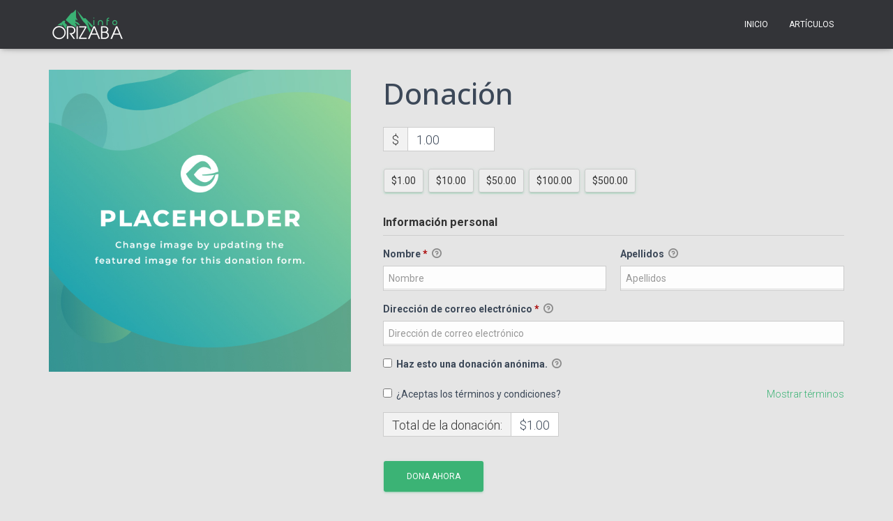

--- FILE ---
content_type: text/html; charset=utf-8
request_url: https://www.google.com/recaptcha/api2/aframe
body_size: 267
content:
<!DOCTYPE HTML><html><head><meta http-equiv="content-type" content="text/html; charset=UTF-8"></head><body><script nonce="AUlH4girpLVmGh_HAVTf_w">/** Anti-fraud and anti-abuse applications only. See google.com/recaptcha */ try{var clients={'sodar':'https://pagead2.googlesyndication.com/pagead/sodar?'};window.addEventListener("message",function(a){try{if(a.source===window.parent){var b=JSON.parse(a.data);var c=clients[b['id']];if(c){var d=document.createElement('img');d.src=c+b['params']+'&rc='+(localStorage.getItem("rc::a")?sessionStorage.getItem("rc::b"):"");window.document.body.appendChild(d);sessionStorage.setItem("rc::e",parseInt(sessionStorage.getItem("rc::e")||0)+1);localStorage.setItem("rc::h",'1768751423524');}}}catch(b){}});window.parent.postMessage("_grecaptcha_ready", "*");}catch(b){}</script></body></html>